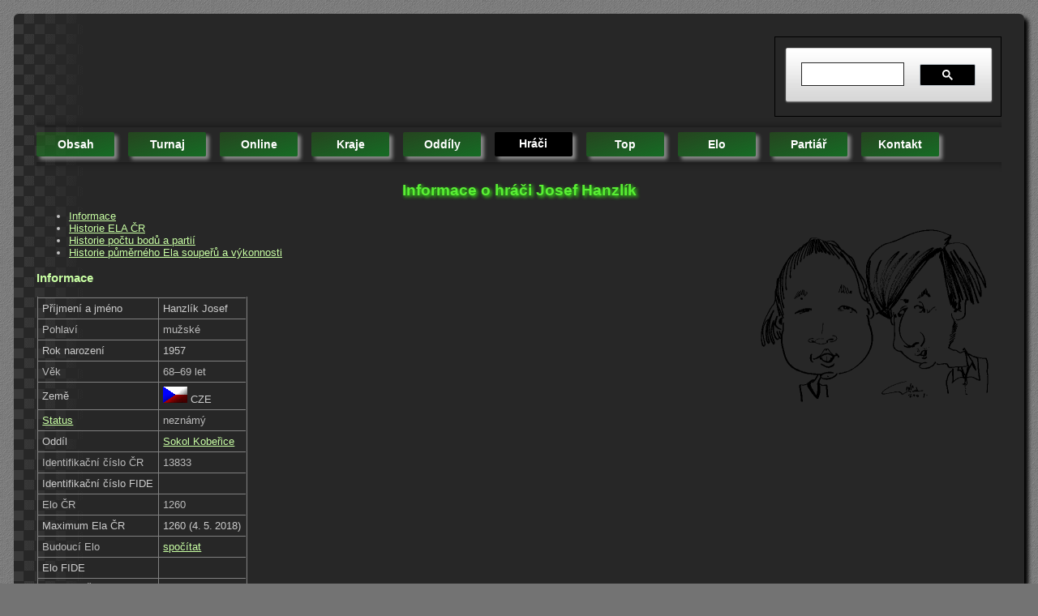

--- FILE ---
content_type: text/html; charset=UTF-8
request_url: https://elo.rosada.cz/lide/id.php?id=13833
body_size: 2819
content:
<!DOCTYPE html>
<html xmlns="http://www.w3.org/1999/xhtml" xml:lang="cs" lang="cs">
<head>
	<meta name="viewport" content="width=device-width" />
	<meta name="dcterms.rightsHolder" content="David Šafránek" />
	<meta name="dcterms.dateCopyrighted" content="2004-2026" />
	<meta name="robots" content="all" />
	<link rel="stylesheet" type="text/css" href="/style-dark.css" />
	<link rel="shortcut icon" href="/favicon.ico" />
	<title>Informace o hráči Josef Hanzlík - Šachisté v ČR</title>
</head>
<body>

<script type="text/javascript" src="https://apis.google.com/js/platform.js">
  {lang: 'cs'}
</script>

<div class="page">
<span>
<script type="text/javascript"><!--
google_ad_client = "ca-pub-4229187621688833";
/* elo.rosada.cz */
google_ad_slot = "0987473532";
google_ad_width = 728;
google_ad_height = 90;
//-->
</script>
<script type="text/javascript"
src="https://pagead2.googlesyndication.com/pagead/show_ads.js">
</script>
</span>
<span class="right" style="width:280px;align:right">
<script>
  (function() {
    var cx = '013389125113513746966:ldeqedyeb_w';
    var gcse = document.createElement('script');
    gcse.type = 'text/javascript';
    gcse.async = true;
    gcse.src = (document.location.protocol == 'https:' ? 'https:' : 'http:') +
        '//www.google.com/cse/cse.js?cx=' + cx;
    var s = document.getElementsByTagName('script')[0];
    s.parentNode.insertBefore(gcse, s);
  })();
</script>
<gcse:search></gcse:search>
</span>
<nav>
<hr class="header" style="clear:both;" />
<div class="header">
	<ul class="menu">
<li class="menu contentitem"><a href="/" class="menu contentitem">obsah</a></li><li class="menu contentitem"><a href="/turnaje/" class="menu contentitem">turnaj</a></li><li class="menu contentitem"><a href="/online/" class="menu contentitem">online</a></li><li class="menu contentitem"><a href="/kraje/" class="menu contentitem">kraje</a></li><li class="menu contentitem"><a href="/oddily/" class="menu contentitem">oddíly</a></li><li class="menu disabledcontentitem"><a href="/lide/" class="menu disabledcontentitem">hráči</a></li><li class="menu contentitem"><a href="/top/" class="menu contentitem">top</a></li><li class="menu contentitem"><a href="/elo/" class="menu contentitem">elo</a></li><li class="menu contentitem"><a href="/partiar/" class="menu contentitem">partiář</a></li><li class="menu contentitem"><a href="/kontakt.php" class="menu contentitem">kontakt</a></li>	</ul>
</div>
	<hr style="clear:both;" class="content" />
</nav>
<header>
<h1>Informace o hráči Josef Hanzlík</h1></header>
<img src="images/User.png" width="320" height="266" alt="User" border="0" align="right"/>

<ul>
<li><a href="#Informace">Informace</a></li>
<li><a href="#Historie-ELA-CR">Historie ELA ČR</a></li>
<li><a href="#Historie-poctu-bodu-a-partii">Historie počtu bodů a partií</a></li>
<li><a href="#Historie-pumerneho-Ela-souperu-a-vykonnosti">Historie půměrného Ela soupeřů a výkonnosti</a></li>
</ul>

<a name="Informace"></a>
<h3>Informace</h3>
<table border="1">
<tr class="even">
<td>Příjmení a jméno</td><td>Hanzlík Josef</td></tr>
<tr class="odd">
<td>Pohlaví</td><td>mužské</td></tr>
<tr class="even"><td>Rok narození</td><td>1957</td></tr><tr class="odd"><td>Věk</td><td>68–69 let</td></tr><tr class="even">
<td>Země</td><td>
<img src="flags/CZE.gif" width="30" height="20" alt="CZE" border="0" />&nbsp;CZE</td>
</tr>
<tr class="odd">
<td><a href="status.php">Status</a></td><td>neznámý</td></tr>
<tr class="even">
<td>Oddíl</td><td><a href="../oddily/id.php?id=25212">Sokol Kobeřice</a></td></tr>
<tr class="odd">
<td>Identifikační číslo ČR</td><td>13833</td></tr>
<tr class="even">
<td>Identifikační číslo FIDE</td><td></td></tr>
<tr class="odd">
<td>Elo ČR</td><td>1260</td></tr>
<tr class="even">
<td>Maximum Ela ČR</td><td>1260 (4.&thinsp;5.&thinsp;2018)</td></tr>

<tr class="odd">
<td>Budoucí Elo</td><td><a href="https://elo.rosada.cz/elo/kalkulator.php?id=13833&amp;soucasne_elo=1260">spočítat</a></td></tr>
<tr class="even">
<td>Elo FIDE</td><td>
&nbsp;</td></tr>
<tr class="odd">
<td>Pořadí v ČR</td><td>22453. – 22488.</td></tr>
</table>
<script type="text/javascript" src="https://code.jquery.com/jquery-latest.min.js"></script>
<script type="text/javascript" src="https://code.highcharts.com/10.3.3/highcharts.js"></script>

<a name="Historie-ELA-CR"></a>
<h3>Historie ELA</h3>
<script type="text/javascript">
$.get('data1.php?id=13833', function(data) {
         $('#chart_1').highcharts(data);
       }).error(function(xhr, status, error) {
	$('#chart_1').text(error);
  });
</script>
<div id="chart_1" class="border" style="height:600px"></div>

<a name="Historie-poctu-bodu-a-partii"></a>
<h3>Historie počtu bodů a partií</h3>
<script type="text/javascript">
$.get('data2.php?id=13833', function(data) {
           $('#chart_2').highcharts(data);
       });
</script>
<div id="chart_2" class="border" style="height:600px"></div>

<a name="Historie-pumerneho-Ela-souperu-a-vykonnosti"></a>
<h3>Historie půměrného Ela soupeřů a výkonnosti</h3>
<script type="text/javascript">
$.get('data3.php?id=13833', function(data) {
           $('#chart_3').highcharts(data);
       });
</script>
<div id="chart_3" class="border" style="height:600px"></div>


<footer>
<br />
<span style="vertical-align: top;">
	<div class="fb-like" data-layout="button_count" data-action="like" data-show-faces="true" data-share="true"></div>
</span>
	<div class="g-plus" data-action="share" data-annotation="bubble"></div>

	<hr class="double" style="clear:both" />
	<div class="footer">
		<small>
Aktualizace&nbsp;7.3.2025 8:06:50 | </small>♖♘♗♕♔♙♟♚♛♝♞♜<small> | Copyright &copy; 2004-2026 <a href="https://safrad.rosada.cz/" target="_blank">Safrad</a> |</small>&nbsp;&nbsp;<script src="https://c1.navrcholu.cz/code?site=134237;t=lb14" type="text/javascript"></script><noscript><img src="https://c1.navrcholu.cz/hit?site=134237;t=lb14;ref=;jss=0" width="14" height="14" alt="NAVRCHOLU.cz" style="border:none" /></noscript>&nbsp;
		<a href="https://toplist.cz/stat/1180525" target="_top">
		<script type="text/javascript">
		<!--
		document.write ('<img src="https://toplist.cz/count.asp?id=1180525&amp;https='+escape(document.referrer)+'&amp;wi='+escape(window.screen.width)+'&amp;he='+escape(window.screen.height)+'&amp;cd='+escape(window.screen.colorDepth)+'&amp;t='+escape(document.title)+'" width="14" height="14" alt="TOPlist" />');
		//--></script></a><noscript><img src="https://toplist.cz/count.asp?id=1180525" alt="TOPlist" width="14" height="14" /></noscript>&nbsp;
<a href="mailto:safrad&#64;rosada&#46;cz">📧</a>&nbsp;
<a href="https://www.facebook.com/pages/Šachisté-v-ČR/210676652285470" target="_top"><img src="/images/FaceBook-icon.png" alt="Facebook" width="16" height="16" /></a>&nbsp;
<a href="https://elo.rosada.cz/" target="_top"><img src="/favicon.ico" alt="/" width="16" height="16" /></a>&nbsp;
<script type="text/javascript">

  var _gaq = _gaq || [];
  _gaq.push(['_setAccount', 'UA-33096140-1']);
  _gaq.push(['_setDomainName', 'elo.rosada.cz']);
  _gaq.push(['_trackPageview']);

  (function() {
    var ga = document.createElement('script'); ga.type = 'text/javascript'; ga.async = true;
    ga.src = ('https:' == document.location.protocol ? 'https://ssl' : 'http://www') + '.google-analytics.com/ga.js';
    var s = document.getElementsByTagName('script')[0]; s.parentNode.insertBefore(ga, s);
  })();

</script>

	</div>
</footer>
</div>

<div id="fb-root"></div>
<script>(function(d, s, id) {
  var js, fjs = d.getElementsByTagName(s)[0];
  if (d.getElementById(id)) return;
  js = d.createElement(s); js.id = id;
  js.src = "//connect.facebook.net/cs_CZ/all.js#xfbml=1";
  fjs.parentNode.insertBefore(js, fjs);
}(document, 'script', 'facebook-jssdk'));</script>
</body>
</html>

--- FILE ---
content_type: text/html; charset=utf-8
request_url: https://accounts.google.com/o/oauth2/postmessageRelay?parent=https%3A%2F%2Felo.rosada.cz&jsh=m%3B%2F_%2Fscs%2Fabc-static%2F_%2Fjs%2Fk%3Dgapi.lb.en.2kN9-TZiXrM.O%2Fd%3D1%2Frs%3DAHpOoo_B4hu0FeWRuWHfxnZ3V0WubwN7Qw%2Fm%3D__features__
body_size: 159
content:
<!DOCTYPE html><html><head><title></title><meta http-equiv="content-type" content="text/html; charset=utf-8"><meta http-equiv="X-UA-Compatible" content="IE=edge"><meta name="viewport" content="width=device-width, initial-scale=1, minimum-scale=1, maximum-scale=1, user-scalable=0"><script src='https://ssl.gstatic.com/accounts/o/2580342461-postmessagerelay.js' nonce="_mLsweQZtBZiy-4rKDwpig"></script></head><body><script type="text/javascript" src="https://apis.google.com/js/rpc:shindig_random.js?onload=init" nonce="_mLsweQZtBZiy-4rKDwpig"></script></body></html>

--- FILE ---
content_type: text/html; charset=utf-8
request_url: https://www.google.com/recaptcha/api2/aframe
body_size: 114
content:
<!DOCTYPE HTML><html><head><meta http-equiv="content-type" content="text/html; charset=UTF-8"></head><body><script nonce="Iq0so5VHqm_JCHE5X8TdIw">/** Anti-fraud and anti-abuse applications only. See google.com/recaptcha */ try{var clients={'sodar':'https://pagead2.googlesyndication.com/pagead/sodar?'};window.addEventListener("message",function(a){try{if(a.source===window.parent){var b=JSON.parse(a.data);var c=clients[b['id']];if(c){var d=document.createElement('img');d.src=c+b['params']+'&rc='+(localStorage.getItem("rc::a")?sessionStorage.getItem("rc::b"):"");window.document.body.appendChild(d);sessionStorage.setItem("rc::e",parseInt(sessionStorage.getItem("rc::e")||0)+1);localStorage.setItem("rc::h",'1768719780122');}}}catch(b){}});window.parent.postMessage("_grecaptcha_ready", "*");}catch(b){}</script></body></html>